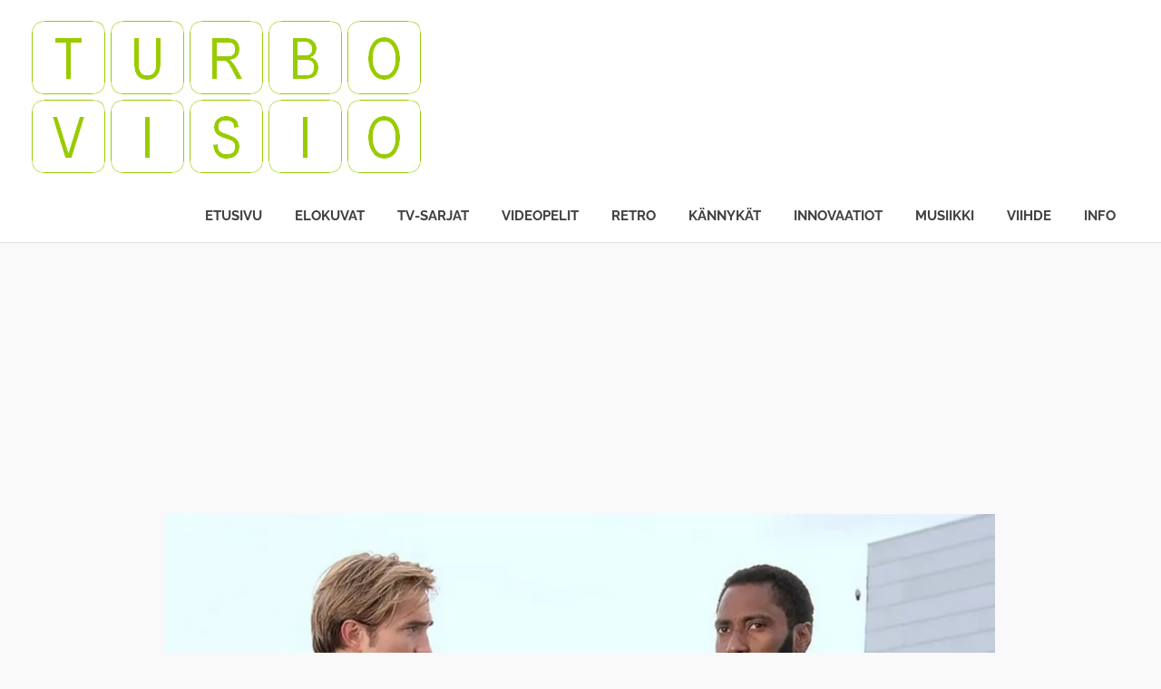

--- FILE ---
content_type: text/html; charset=utf-8
request_url: https://www.google.com/recaptcha/api2/aframe
body_size: 265
content:
<!DOCTYPE HTML><html><head><meta http-equiv="content-type" content="text/html; charset=UTF-8"></head><body><script nonce="Q6GiQ9GednafbJUO5bviFA">/** Anti-fraud and anti-abuse applications only. See google.com/recaptcha */ try{var clients={'sodar':'https://pagead2.googlesyndication.com/pagead/sodar?'};window.addEventListener("message",function(a){try{if(a.source===window.parent){var b=JSON.parse(a.data);var c=clients[b['id']];if(c){var d=document.createElement('img');d.src=c+b['params']+'&rc='+(localStorage.getItem("rc::a")?sessionStorage.getItem("rc::b"):"");window.document.body.appendChild(d);sessionStorage.setItem("rc::e",parseInt(sessionStorage.getItem("rc::e")||0)+1);localStorage.setItem("rc::h",'1768779257272');}}}catch(b){}});window.parent.postMessage("_grecaptcha_ready", "*");}catch(b){}</script></body></html>